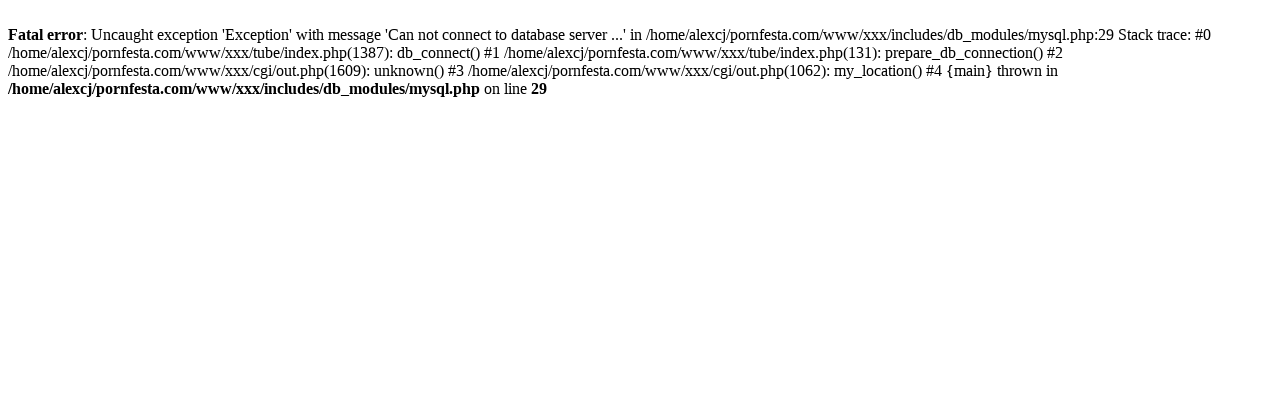

--- FILE ---
content_type: text/html; charset=UTF-8
request_url: https://www.pornfesta.com/films-set/car-fucking/
body_size: 32
content:
<br />
<b>Fatal error</b>:  Uncaught exception 'Exception' with message 'Can not connect to database server ...' in /home/alexcj/pornfesta.com/www/xxx/includes/db_modules/mysql.php:29
Stack trace:
#0 /home/alexcj/pornfesta.com/www/xxx/tube/index.php(1387): db_connect()
#1 /home/alexcj/pornfesta.com/www/xxx/tube/index.php(131): prepare_db_connection()
#2 /home/alexcj/pornfesta.com/www/xxx/cgi/out.php(1609): unknown()
#3 /home/alexcj/pornfesta.com/www/xxx/cgi/out.php(1062): my_location()
#4 {main}
  thrown in <b>/home/alexcj/pornfesta.com/www/xxx/includes/db_modules/mysql.php</b> on line <b>29</b><br />
